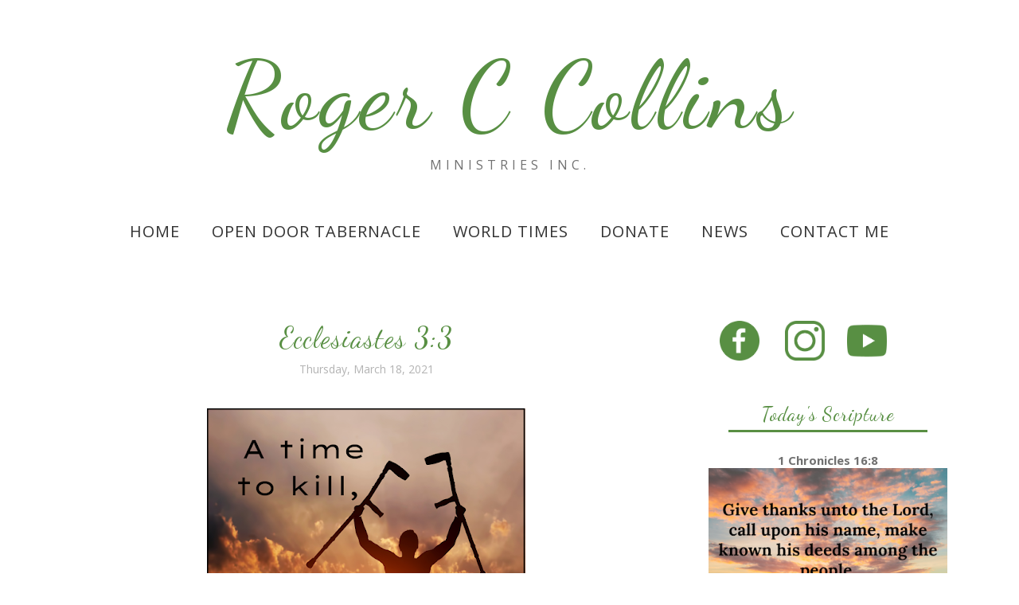

--- FILE ---
content_type: text/javascript; charset=UTF-8
request_url: https://www.rogerccollins.org/feeds/posts/summary/?callback=jQuery112009978266448370807_1770057077509&category=daily+scripture&max-results=5&alt=json-in-script
body_size: 2427
content:
// API callback
jQuery112009978266448370807_1770057077509({"version":"1.0","encoding":"UTF-8","feed":{"xmlns":"http://www.w3.org/2005/Atom","xmlns$openSearch":"http://a9.com/-/spec/opensearchrss/1.0/","xmlns$blogger":"http://schemas.google.com/blogger/2008","xmlns$georss":"http://www.georss.org/georss","xmlns$gd":"http://schemas.google.com/g/2005","xmlns$thr":"http://purl.org/syndication/thread/1.0","id":{"$t":"tag:blogger.com,1999:blog-1191578415874240910"},"updated":{"$t":"2026-01-28T16:46:39.190-07:00"},"category":[{"term":"daily scripture"},{"term":"missionary"},{"term":"south africa"}],"title":{"type":"text","$t":"Roger C Collins"},"subtitle":{"type":"html","$t":"Ministries Inc."},"link":[{"rel":"http://schemas.google.com/g/2005#feed","type":"application/atom+xml","href":"https:\/\/www.rogerccollins.org\/feeds\/posts\/summary"},{"rel":"self","type":"application/atom+xml","href":"https:\/\/www.blogger.com\/feeds\/1191578415874240910\/posts\/summary?alt=json-in-script\u0026max-results=5\u0026category=daily+scripture"},{"rel":"alternate","type":"text/html","href":"https:\/\/www.rogerccollins.org\/search\/label\/daily%20scripture"},{"rel":"hub","href":"http://pubsubhubbub.appspot.com/"},{"rel":"next","type":"application/atom+xml","href":"https:\/\/www.blogger.com\/feeds\/1191578415874240910\/posts\/summary?alt=json-in-script\u0026start-index=6\u0026max-results=5\u0026category=daily+scripture"}],"author":[{"name":{"$t":"Roger C Collins Ministries"},"uri":{"$t":"http:\/\/www.blogger.com\/profile\/04077595142191266320"},"email":{"$t":"noreply@blogger.com"},"gd$image":{"rel":"http://schemas.google.com/g/2005#thumbnail","width":"16","height":"16","src":"https:\/\/img1.blogblog.com\/img\/b16-rounded.gif"}}],"generator":{"version":"7.00","uri":"http://www.blogger.com","$t":"Blogger"},"openSearch$totalResults":{"$t":"1263"},"openSearch$startIndex":{"$t":"1"},"openSearch$itemsPerPage":{"$t":"5"},"entry":[{"id":{"$t":"tag:blogger.com,1999:blog-1191578415874240910.post-4418072966965123037"},"published":{"$t":"2025-02-14T10:00:00.001-07:00"},"updated":{"$t":"2025-02-14T10:00:00.113-07:00"},"category":[{"scheme":"http://www.blogger.com/atom/ns#","term":"daily scripture"}],"title":{"type":"text","$t":"1 Chronicles 16:8"},"summary":{"type":"text","$t":"Give thanks unto the Lord, call upon his name, make known his deeds among the people.1 Chronicles 16:8\u0026nbsp;"},"link":[{"rel":"replies","type":"application/atom+xml","href":"https:\/\/www.rogerccollins.org\/feeds\/4418072966965123037\/comments\/default","title":"Post Comments"},{"rel":"replies","type":"text/html","href":"https:\/\/www.rogerccollins.org\/2025\/02\/1-chronicles-168.html#comment-form","title":"0 Comments"},{"rel":"edit","type":"application/atom+xml","href":"https:\/\/www.blogger.com\/feeds\/1191578415874240910\/posts\/default\/4418072966965123037"},{"rel":"self","type":"application/atom+xml","href":"https:\/\/www.blogger.com\/feeds\/1191578415874240910\/posts\/default\/4418072966965123037"},{"rel":"alternate","type":"text/html","href":"https:\/\/www.rogerccollins.org\/2025\/02\/1-chronicles-168.html","title":"1 Chronicles 16:8"}],"author":[{"name":{"$t":"Roger C Collins Ministries"},"uri":{"$t":"http:\/\/www.blogger.com\/profile\/04423353750337066052"},"email":{"$t":"noreply@blogger.com"},"gd$image":{"rel":"http://schemas.google.com/g/2005#thumbnail","width":"16","height":"16","src":"https:\/\/img1.blogblog.com\/img\/b16-rounded.gif"}}],"media$thumbnail":{"xmlns$media":"http://search.yahoo.com/mrss/","url":"https:\/\/blogger.googleusercontent.com\/img\/b\/R29vZ2xl\/AVvXsEhkCD8k0dsLE45i35NLe5oib_1vOcC6Tx7jbYFPZUDpxFOiMShR6sWqA6EBRSYcHA9lIk8A2H6QSndDt4MDe5zmkHtGvHitLeFElG1Ov-ftPkiNd6V-EN9JLDX1AYXEDPMKEPS8hutIolcJ3mSDNBsYqblVnw_yQzWd_GFBlMR6VpwL8bL3cjgGbPUrJZ58\/s72-w400-h400-c\/February%2014,%202025.png","height":"72","width":"72"},"thr$total":{"$t":"0"}},{"id":{"$t":"tag:blogger.com,1999:blog-1191578415874240910.post-5894182037476522436"},"published":{"$t":"2025-02-13T10:00:00.001-07:00"},"updated":{"$t":"2025-02-13T10:00:00.115-07:00"},"category":[{"scheme":"http://www.blogger.com/atom/ns#","term":"daily scripture"}],"title":{"type":"text","$t":"John 5:19"},"summary":{"type":"text","$t":"Then answered Jesus and said unto them, Verily, verily, I say unto you, The Son can do nothing of himself, but what he seeth the Father do: for what things soever he doeth, these also doeth the Son likewise.John 5:19\u0026nbsp;"},"link":[{"rel":"replies","type":"application/atom+xml","href":"https:\/\/www.rogerccollins.org\/feeds\/5894182037476522436\/comments\/default","title":"Post Comments"},{"rel":"replies","type":"text/html","href":"https:\/\/www.rogerccollins.org\/2025\/02\/john-519.html#comment-form","title":"0 Comments"},{"rel":"edit","type":"application/atom+xml","href":"https:\/\/www.blogger.com\/feeds\/1191578415874240910\/posts\/default\/5894182037476522436"},{"rel":"self","type":"application/atom+xml","href":"https:\/\/www.blogger.com\/feeds\/1191578415874240910\/posts\/default\/5894182037476522436"},{"rel":"alternate","type":"text/html","href":"https:\/\/www.rogerccollins.org\/2025\/02\/john-519.html","title":"John 5:19"}],"author":[{"name":{"$t":"Roger C Collins Ministries"},"uri":{"$t":"http:\/\/www.blogger.com\/profile\/04423353750337066052"},"email":{"$t":"noreply@blogger.com"},"gd$image":{"rel":"http://schemas.google.com/g/2005#thumbnail","width":"16","height":"16","src":"https:\/\/img1.blogblog.com\/img\/b16-rounded.gif"}}],"media$thumbnail":{"xmlns$media":"http://search.yahoo.com/mrss/","url":"https:\/\/blogger.googleusercontent.com\/img\/b\/R29vZ2xl\/AVvXsEhIClFUviBa2bHpoYRiHhJK14GN36dyhSs34HF-oOMTKEBheeipHzOpxwwrz2AddLu8efI5kLcr0Sk5qzpdUUksqoPR_Zarde40Vz2Qe2Hlo7NwmoZIUs3uSNylGwsI6pHzhRs1_lp7oV6k7kh6bvYBT3mG5PpxWDNDPQfb8gMorqYuT6g9rDpLyNYmHmde\/s72-w400-h400-c\/February%2013,%202025.png","height":"72","width":"72"},"thr$total":{"$t":"0"}},{"id":{"$t":"tag:blogger.com,1999:blog-1191578415874240910.post-8706269561065756800"},"published":{"$t":"2025-02-12T10:00:00.001-07:00"},"updated":{"$t":"2025-02-12T10:00:00.240-07:00"},"category":[{"scheme":"http://www.blogger.com/atom/ns#","term":"daily scripture"}],"title":{"type":"text","$t":"Colossians 3:12"},"summary":{"type":"text","$t":"Put on therefore, as the elect of God, holy and beloved, bowels of mercies, kindness, humbleness of mind, meekness, longsuffering;Colossians 3:12\u0026nbsp;"},"link":[{"rel":"replies","type":"application/atom+xml","href":"https:\/\/www.rogerccollins.org\/feeds\/8706269561065756800\/comments\/default","title":"Post Comments"},{"rel":"replies","type":"text/html","href":"https:\/\/www.rogerccollins.org\/2025\/02\/colossians-312.html#comment-form","title":"0 Comments"},{"rel":"edit","type":"application/atom+xml","href":"https:\/\/www.blogger.com\/feeds\/1191578415874240910\/posts\/default\/8706269561065756800"},{"rel":"self","type":"application/atom+xml","href":"https:\/\/www.blogger.com\/feeds\/1191578415874240910\/posts\/default\/8706269561065756800"},{"rel":"alternate","type":"text/html","href":"https:\/\/www.rogerccollins.org\/2025\/02\/colossians-312.html","title":"Colossians 3:12"}],"author":[{"name":{"$t":"Roger C Collins Ministries"},"uri":{"$t":"http:\/\/www.blogger.com\/profile\/04423353750337066052"},"email":{"$t":"noreply@blogger.com"},"gd$image":{"rel":"http://schemas.google.com/g/2005#thumbnail","width":"16","height":"16","src":"https:\/\/img1.blogblog.com\/img\/b16-rounded.gif"}}],"media$thumbnail":{"xmlns$media":"http://search.yahoo.com/mrss/","url":"https:\/\/blogger.googleusercontent.com\/img\/b\/R29vZ2xl\/AVvXsEhT-byKXmfskhBegnlFGPBIyaGvb6WWv7SASCNxqTET5sc_7STIirR0TdQHFxyKBe2wyFUVam2jDiXHEvb4pJNWuLUoKQbqjlTXQtJJrbHWzEiFkFCp90T6phr7tIlOsBaE0JOsb8WRTidPWMRaDPrO52ed7GMcAY6XZpNuy0ahT5Kjofz2rM1TViaq5OVc\/s72-w400-h400-c\/February%2012,%202025.png","height":"72","width":"72"},"thr$total":{"$t":"0"}},{"id":{"$t":"tag:blogger.com,1999:blog-1191578415874240910.post-8867819009850452541"},"published":{"$t":"2025-02-11T10:00:00.001-07:00"},"updated":{"$t":"2025-02-11T10:00:00.228-07:00"},"category":[{"scheme":"http://www.blogger.com/atom/ns#","term":"daily scripture"}],"title":{"type":"text","$t":"Proverbs 11:30"},"summary":{"type":"text","$t":"The fruit of the righteous is a tree of life; and he that winneth souls is wise.Proverbs 11:30\u0026nbsp;"},"link":[{"rel":"replies","type":"application/atom+xml","href":"https:\/\/www.rogerccollins.org\/feeds\/8867819009850452541\/comments\/default","title":"Post Comments"},{"rel":"replies","type":"text/html","href":"https:\/\/www.rogerccollins.org\/2025\/02\/proverbs-1130.html#comment-form","title":"0 Comments"},{"rel":"edit","type":"application/atom+xml","href":"https:\/\/www.blogger.com\/feeds\/1191578415874240910\/posts\/default\/8867819009850452541"},{"rel":"self","type":"application/atom+xml","href":"https:\/\/www.blogger.com\/feeds\/1191578415874240910\/posts\/default\/8867819009850452541"},{"rel":"alternate","type":"text/html","href":"https:\/\/www.rogerccollins.org\/2025\/02\/proverbs-1130.html","title":"Proverbs 11:30"}],"author":[{"name":{"$t":"Roger C Collins Ministries"},"uri":{"$t":"http:\/\/www.blogger.com\/profile\/04423353750337066052"},"email":{"$t":"noreply@blogger.com"},"gd$image":{"rel":"http://schemas.google.com/g/2005#thumbnail","width":"16","height":"16","src":"https:\/\/img1.blogblog.com\/img\/b16-rounded.gif"}}],"media$thumbnail":{"xmlns$media":"http://search.yahoo.com/mrss/","url":"https:\/\/blogger.googleusercontent.com\/img\/b\/R29vZ2xl\/AVvXsEgKxJVj_7A7iUsIidjgOAOXsLcWwOythJjgYvAk_Nm6u5iIon0aGF6Pwk5KMLuiNgzhNHS99NNt6KRwXiGNyS2yAZs7FV6r_aBQvVkZD6Q_f4JEW2qlT9IqFalUZ1NErG0q_EvMoA7WlrD85N14P9WRzu2MY8Tyiwz6lH5TpgqTMMGSxj4fs3gIXlA5_ABA\/s72-w400-h400-c\/February%2011,%202025.png","height":"72","width":"72"},"thr$total":{"$t":"0"}},{"id":{"$t":"tag:blogger.com,1999:blog-1191578415874240910.post-7865647815852441617"},"published":{"$t":"2025-02-10T10:00:00.001-07:00"},"updated":{"$t":"2025-02-10T10:00:00.128-07:00"},"category":[{"scheme":"http://www.blogger.com/atom/ns#","term":"daily scripture"}],"title":{"type":"text","$t":"Hebrews 13:8"},"summary":{"type":"text","$t":"Jesus Christ the same yesterday, and to day, and for ever.Hebrews 13:8\u0026nbsp;"},"link":[{"rel":"replies","type":"application/atom+xml","href":"https:\/\/www.rogerccollins.org\/feeds\/7865647815852441617\/comments\/default","title":"Post Comments"},{"rel":"replies","type":"text/html","href":"https:\/\/www.rogerccollins.org\/2025\/02\/hebrews-138.html#comment-form","title":"0 Comments"},{"rel":"edit","type":"application/atom+xml","href":"https:\/\/www.blogger.com\/feeds\/1191578415874240910\/posts\/default\/7865647815852441617"},{"rel":"self","type":"application/atom+xml","href":"https:\/\/www.blogger.com\/feeds\/1191578415874240910\/posts\/default\/7865647815852441617"},{"rel":"alternate","type":"text/html","href":"https:\/\/www.rogerccollins.org\/2025\/02\/hebrews-138.html","title":"Hebrews 13:8"}],"author":[{"name":{"$t":"Roger C Collins Ministries"},"uri":{"$t":"http:\/\/www.blogger.com\/profile\/04423353750337066052"},"email":{"$t":"noreply@blogger.com"},"gd$image":{"rel":"http://schemas.google.com/g/2005#thumbnail","width":"16","height":"16","src":"https:\/\/img1.blogblog.com\/img\/b16-rounded.gif"}}],"media$thumbnail":{"xmlns$media":"http://search.yahoo.com/mrss/","url":"https:\/\/blogger.googleusercontent.com\/img\/b\/R29vZ2xl\/AVvXsEhB_45MS0r-OfqHrrUeJ0xKS7Lu9paRlYr9Til5OAAYn5RfOloNU3Y7ojdNQB8tH53vXK5zacr3T_4Ta1teEmLsmGDzJR4QpTPrqbr4LjeUciiLYFCfbb1ndvaYLX6rnmJ_JWe9SEuwy7i0H9UsdNr382geImqTFhJDmid8bAiKzcovMST4-HFMdvZdE87f\/s72-w400-h400-c\/February%2010,%202025.png","height":"72","width":"72"},"thr$total":{"$t":"0"}}]}});